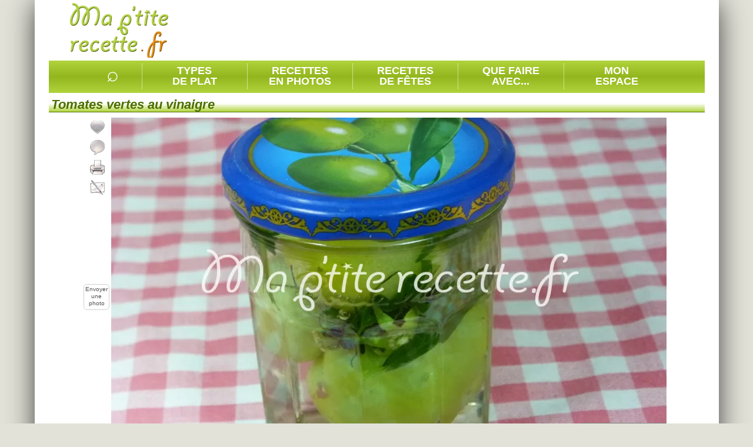

--- FILE ---
content_type: text/html; charset=utf-8
request_url: https://www.ma-petite-recette.fr/recette/entree/conserves/recette-tomates-vertes-au-vinaigre.htm
body_size: 11035
content:
<!DOCTYPE html PUBLIC "-//W3C//DTD XHTML 1.0 Transitional//EN" "http://www.w3.org/TR/xhtml1/DTD/xhtml1-transitional.dtd"><html lang="fr" xmlns:og="http://opengraphprotocol.org/schema/"><head><meta http-equiv="Content-Type" content="text/html; charset=utf-8"/><meta http-equiv="content-language" content="fr"/><meta charset="utf-8"/><meta http-equiv="X-UA-Compatible" content="IE=Edge"/><style type="text/css">.invisible, .img_chargement_differe {visibility:hidden; display:none;} .masquee {visibility:hidden;}</style><meta property="og:site_name" content="Ma P'tite Recette"/><meta property="og:title" content="Tomates vertes au vinaigre"/><meta property="og:url" content="https://www.ma-petite-recette.fr/recette/entree/conserves/recette-tomates-vertes-au-vinaigre.htm"/><meta property="og:description" content="Recette Tomates vertes au vinaigre en photo (entrée/conserves) avec tomate verte, vinaigre de vin, estragon, sel, poivre."/><meta property="og:image" content="https://www.ma-petite-recette.fr/photos_recettes/base/moyenne/t/tomates_vertes_au_vinaigre.webp"/><meta property="og:type" content="food"/><meta name="google-site-verification" content="iEMGsq0bnmP300Bd9Rn0jME0Cb-oBtidkzyyzmzgi20"/><meta name="description" content="Recette Tomates vertes au vinaigre en photo (entrée/conserves) avec tomate verte, vinaigre de vin, estragon, sel, poivre."/><meta name="language" content="fr"/><meta name="keywords" content="recettes de cuisine, une recette, recette facile, recette rapide, livre de cuisine, livre de recette, recettes, cuisine, facile, familiales, recette familiales, recette familiale, familiale, photo, recette"/><meta name="viewport" content="width=device-width,initial-scale=1,user-scalable=no"/><meta name="revisit-after" content="2 days"/><meta name="Last-Modified" content="Wed, 31 Dec 2025 19:10:06 +0100"/><meta name="robots" content="index, follow"/><link rel="shortcut icon" type="image/x-icon" href="/img/favicon/favicon.ico"/><link href="/cache/css/niveau_commun_1735375253.css" rel="stylesheet" type="text/css" media="screen" charset="UTF-8"/><link href="/cache/css/niveau_recette_1735375253.css" rel="stylesheet" type="text/css" media="screen" charset="UTF-8"/><link rel="alternate" type="application/rss+xml" title="RSS 2.0" href="https://www.ma-petite-recette.fr/rss/ma-petite-recette.xml"/><link rel="sitemap" type="application/xml" title="Sitemap" href="/sitemap.xml"/><title>Tomates vertes au vinaigre</title></head><body><div id="document"><div id="conteneur"><div id="page"><div id="entete"><div id="divLogo"><div><a href="/" title="Ma P'tite Recette"></a></div></div><div id="divCadreEntete"><div id="divPubEntete"><script async src="//pagead2.googlesyndication.com/pagead/js/adsbygoogle.js"></script><ins class="adsbygoogle pub_entete" style="display:inline-block" data-ad-client="ca-pub-4343752727479416" data-ad-slot="3925533667"></ins><script>(adsbygoogle = window.adsbygoogle || []).push({});</script></div></div></div><div id="divSouscadreEntete" class="finFloat"></div><div id="conteneur_menu" class="conteneur_menu_taille"><div class="menu_conteneur"><div class="barre_bloc_recherche"><ul id="liste_zone_recherche"><li class="menu menu_li2 barre_separation"><div class="menuTitre"><span class="loupe" id="btnRechMot">&#8981;</span></div></li><li class="barre_separation menu menu_li1 menu_deroulant"><div class="menuTitre"><span class="menuTexte">Types<br/>de plat</span></div></li><li class="barre_separation menu menu_li1 menu_deroulant"><div class="menuTitre"><span class="menuTexte">Recettes<br/>en photos</span></div></li><li class="barre_separation menu menu_li1 menu_deroulant"><div class="menuTitre"><span class="menuTexte">Recettes<br/>de fêtes</span></div></li><li class="barre_separation menu menu_li1"><div class="menuTitre"><a class="menuTexte" href="/recettes_par_ingredients" title="Dans le réfrigérateur"> Que faire<br/>avec... </a></div></li><li class="menu menu_li1 menu_deroulant"><div class="menuTitre"><span class="menuTexte">Mon<br/>espace</span></div></li></ul></div><div class="finFloat"></div><div class="bloc_menu_conteneur" id="menu_recettes_par_type_plat"><div class="bloc_menu bloc_menu_vert"><div class="bloc_menu_image"><span class="img_chargement_differe" title="transparent|5|600|100|combi_bandeau_rechTypePlats||1|document|0"></span></div><div class="bloc_menu_titre"></div><ul><li class="bloc_menu_typeplat bloc_menu_typeplat_sep"><a class="lien_typeplat" href="/recette/amuse-gueule" title="Recettes amuse-gueule" rel="nofollow">Amuse-gueule</a><ul class="bloc_menu_nomsplats"><li><a href="/recette/amuse-gueule/legumes" class="lien4" title="Recettes légumes" rel="nofollow">L&eacute;gumes</a></li><li><a href="/recette/amuse-gueule/canapes" class="lien4" title="Recettes canapés" rel="nofollow">Canap&eacute;s</a></li><li><a href="/recette/amuse-gueule/poissons-et-fruits-de-mer" class="lien4" title="Recettes poissons et fruits de mer" rel="nofollow">Poissons et fruits de mer</a></li><li><a href="/recette/amuse-gueule/laitages" class="lien4" title="Recettes laitages" rel="nofollow">Laitages</a></li><li><a href="/recette/amuse-gueule/viandes" class="lien4" title="Recettes viandes" rel="nofollow">Viandes</a></li></ul></li><li class="bloc_menu_typeplat bloc_menu_typeplat_sep"><a class="lien_typeplat" href="/recette/soupe" title="Recettes soupe" rel="nofollow">Soupe</a><ul class="bloc_menu_nomsplats"><li><a href="/recette/soupe/legumes" class="lien4" title="Recettes légumes" rel="nofollow">L&eacute;gumes</a></li><li><a href="/recette/soupe/poissons-et-fruits-de-mer" class="lien4" title="Recettes poissons et fruits de mer" rel="nofollow">Poissons et fruits de mer</a></li><li><a href="/recette/soupe/viandes" class="lien4" title="Recettes viandes" rel="nofollow">Viandes</a></li><li><a href="/recette/soupe/fruits-et-agrumes" class="lien4" title="Recettes fruits et agrumes" rel="nofollow">Fruits et agrumes</a></li><li><a href="/recette/soupe/cereales" class="lien4" title="Recettes céréales" rel="nofollow">C&eacute;r&eacute;ales</a></li></ul></li><li class="bloc_menu_typeplat bloc_menu_typeplat_sep"><a class="lien_typeplat" href="/recette/entree" title="Recettes entrée" rel="nofollow">Entrée</a><ul class="bloc_menu_nomsplats"><li><a href="/recette/entree/legumes" class="lien4" title="Recettes légumes" rel="nofollow">L&eacute;gumes</a></li><li><a href="/recette/entree/poissons-et-fruits-de-mer" class="lien4" title="Recettes poissons et fruits de mer" rel="nofollow">Poissons et fruits de mer</a></li><li><a href="/recette/entree/viandes" class="lien4" title="Recettes viandes" rel="nofollow">Viandes</a></li><li><a href="/recette/entree/cereales" class="lien4" title="Recettes céréales" rel="nofollow">C&eacute;r&eacute;ales</a></li><li><a href="/recette/entree/autres-ingredients" class="lien4" title="Recettes autres ingrédients" rel="nofollow">Autres ingr&eacute;dients</a></li></ul></li><li class="bloc_menu_typeplat"><a class="lien_typeplat" href="/recette/boisson" title="Recettes boisson" rel="nofollow">Boisson</a><ul class="bloc_menu_nomsplats"><li><a href="/recette/boisson/fruits-et-agrumes" class="lien4" title="Recettes fruits et agrumes" rel="nofollow">Fruits et agrumes</a></li><li><a href="/recette/boisson/boissons" class="lien4" title="Recettes boissons" rel="nofollow">Boissons</a></li><li><a href="/recette/boisson/sucres" class="lien4" title="Recettes sucres" rel="nofollow">Sucres</a></li><li><a href="/recette/boisson/epices" class="lien4" title="Recettes épices" rel="nofollow">&Eacute;pices</a></li><li><a href="/recette/boisson/punchs" class="lien4" title="Recettes punchs" rel="nofollow">Punchs</a></li></ul></li><li class="bloc_menu_typeplat bloc_menu_typeplat_sep"><a class="lien_typeplat" href="/recette/plat-principal" title="Recettes plat principal" rel="nofollow">Plat principal</a><ul class="bloc_menu_nomsplats"><li><a href="/recette/plat-principal/viandes" class="lien4" title="Recettes viandes" rel="nofollow">Viandes</a></li><li><a href="/recette/plat-principal/poissons-et-fruits-de-mer" class="lien4" title="Recettes poissons et fruits de mer" rel="nofollow">Poissons et fruits de mer</a></li><li><a href="/recette/plat-principal/legumes" class="lien4" title="Recettes légumes" rel="nofollow">L&eacute;gumes</a></li><li><a href="/recette/plat-principal/autres-ingredients" class="lien4" title="Recettes autres ingrédients" rel="nofollow">Autres ingr&eacute;dients</a></li><li><a href="/recette/plat-principal/cereales" class="lien4" title="Recettes céréales" rel="nofollow">C&eacute;r&eacute;ales</a></li></ul></li><li class="bloc_menu_typeplat bloc_menu_typeplat_sep"><a class="lien_typeplat" href="/recette/accompagnement" title="Recettes accompagnement" rel="nofollow">Accompagnement</a><ul class="bloc_menu_nomsplats"><li><a href="/recette/accompagnement/legumes" class="lien4" title="Recettes légumes" rel="nofollow">L&eacute;gumes</a></li><li><a href="/recette/accompagnement/cereales" class="lien4" title="Recettes céréales" rel="nofollow">C&eacute;r&eacute;ales</a></li><li><a href="/recette/accompagnement/fruits-et-agrumes" class="lien4" title="Recettes fruits et agrumes" rel="nofollow">Fruits et agrumes</a></li><li><a href="/recette/accompagnement/epices" class="lien4" title="Recettes épices" rel="nofollow">&Eacute;pices</a></li><li><a href="/recette/accompagnement/sandwiches" class="lien4" title="Recettes sandwiches" rel="nofollow">Sandwiches</a></li></ul></li><li class="bloc_menu_typeplat bloc_menu_typeplat_sep"><a class="lien_typeplat" href="/recette/dessert" title="Recettes dessert" rel="nofollow">Dessert</a><ul class="bloc_menu_nomsplats"><li><a href="/recette/dessert/fruits-et-agrumes" class="lien4" title="Recettes fruits et agrumes" rel="nofollow">Fruits et agrumes</a></li><li><a href="/recette/dessert/sucres" class="lien4" title="Recettes sucres" rel="nofollow">Sucres</a></li><li><a href="/recette/dessert/gateaux" class="lien4" title="Recettes gâteaux" rel="nofollow">G&acirc;teaux</a></li><li><a href="/recette/dessert/gateaux-petits" class="lien4" title="Recettes gâteaux (petits)" rel="nofollow">G&acirc;teaux (petits)</a></li><li><a href="/recette/dessert/cereales" class="lien4" title="Recettes céréales" rel="nofollow">C&eacute;r&eacute;ales</a></li></ul></li><li class="bloc_menu_typeplat"><a class="lien_typeplat" href="/recette/sauce" title="Recettes sauce" rel="nofollow">Sauce</a><ul class="bloc_menu_nomsplats"><li><a href="/recette/sauce/viandes" class="lien4" title="Recettes viandes" rel="nofollow">Viandes</a></li><li><a href="/recette/sauce/poissons-et-fruits-de-mer" class="lien4" title="Recettes poissons et fruits de mer" rel="nofollow">Poissons et fruits de mer</a></li><li><a href="/recette/sauce/legumes" class="lien4" title="Recettes légumes" rel="nofollow">L&eacute;gumes</a></li><li><a href="/recette/sauce/cereales" class="lien4" title="Recettes céréales" rel="nofollow">C&eacute;r&eacute;ales</a></li><li><a href="/recette/sauce/sauces-froides" class="lien4" title="Recettes sauces froides" rel="nofollow">Sauces froides</a></li></ul></li><li class="bloc_menu_typeplat bloc_menu_typeplat_sep"><a class="lien_typeplat" href="/recette/confiserie" title="Recettes confiserie" rel="nofollow">Confiserie</a><ul class="bloc_menu_nomsplats"><li><a href="/recette/confiserie/sucres" class="lien4" title="Recettes sucres" rel="nofollow">Sucres</a></li><li><a href="/recette/confiserie/fruits-et-agrumes" class="lien4" title="Recettes fruits et agrumes" rel="nofollow">Fruits et agrumes</a></li><li><a href="/recette/confiserie/epices" class="lien4" title="Recettes épices" rel="nofollow">&Eacute;pices</a></li><li><a href="/recette/confiserie/cereales" class="lien4" title="Recettes céréales" rel="nofollow">C&eacute;r&eacute;ales</a></li><li><a href="/recette/confiserie/laitages" class="lien4" title="Recettes laitages" rel="nofollow">Laitages</a></li></ul></li><li class="bloc_menu_typeplat bloc_menu_typeplat_sep"><a class="lien_typeplat" href="/recette/confiture" title="Recettes confiture" rel="nofollow">Confiture</a><ul class="bloc_menu_nomsplats"><li><a href="/recette/confiture/fruits-et-agrumes" class="lien4" title="Recettes fruits et agrumes" rel="nofollow">Fruits et agrumes</a></li><li><a href="/recette/confiture/legumes" class="lien4" title="Recettes légumes" rel="nofollow">L&eacute;gumes</a></li><li><a href="/recette/confiture/sucres" class="lien4" title="Recettes sucres" rel="nofollow">Sucres</a></li><li><a href="/recette/confiture/boissons" class="lien4" title="Recettes boissons" rel="nofollow">Boissons</a></li></ul></li><li class="bloc_menu_typeplat bloc_menu_typeplat_sep"><a class="lien_typeplat" href="/recette/viennoiserie" title="Recettes viennoiserie" rel="nofollow">Viennoiserie</a><ul class="bloc_menu_nomsplats"><li><a href="/recette/viennoiserie/cereales" class="lien4" title="Recettes céréales" rel="nofollow">C&eacute;r&eacute;ales</a></li><li><a href="/recette/viennoiserie/legumes" class="lien4" title="Recettes légumes" rel="nofollow">L&eacute;gumes</a></li><li><a href="/recette/viennoiserie/gateaux-petits" class="lien4" title="Recettes gâteaux (petits)" rel="nofollow">G&acirc;teaux (petits)</a></li></ul></li></ul><div style="height:5px" class="finFloat"></div></div></div><div class="bloc_menu_conteneur" id="menu_recettes_en_photos"><div class="bloc_menu bloc_menu_vert"><div class="bloc_menu_image"><span class="img_chargement_differe" title="transparent|5|600|100|combi_bandeau_rechPhotos||1|document|0"></span></div><div class="bloc_menu_titre"></div><ul><li class="bloc_menu_typeplat"><div class="cadrePhoto_mini"><span class="img_chargement_differe" title="transparent|5|80|60|combi_recettesPhotos1||1|document|0"></span></div><a href="/recettes-en-photos/amuse-gueule" title="Recettes amuse-gueule" class="lien_typeplat" rel="nofollow">Amuse-gueules</a></li><li class="bloc_menu_typeplat"><div class="cadrePhoto_mini"><span class="img_chargement_differe" title="transparent|5|80|60|combi_recettesPhotos2||1|document|0"></span></div><a href="/recettes-en-photos/soupe" title="Recettes soupe" class="lien_typeplat" rel="nofollow">Soupes</a></li><li class="bloc_menu_typeplat"><div class="cadrePhoto_mini"><span class="img_chargement_differe" title="transparent|5|80|60|combi_recettesPhotos3||1|document|0"></span></div><a href="/recettes-en-photos/entree" title="Recettes entrée" class="lien_typeplat" rel="nofollow">Entrées</a></li><li class="bloc_menu_typeplat"><div class="cadrePhoto_mini"><span class="img_chargement_differe" title="transparent|5|80|60|combi_recettesPhotos4||1|document|0"></span></div><a href="/recettes-en-photos/boisson" title="Recettes boisson" class="lien_typeplat" rel="nofollow">Boissons</a></li><li class="bloc_menu_typeplat"><div class="cadrePhoto_mini"><span class="img_chargement_differe" title="transparent|5|80|60|combi_recettesPhotos5||1|document|0"></span></div><a href="/recettes-en-photos/plat-principal" title="Recettes plat principal" class="lien_typeplat" rel="nofollow">Plats principaux</a></li><li class="bloc_menu_typeplat"><div class="cadrePhoto_mini"><span class="img_chargement_differe" title="transparent|5|80|60|combi_recettesPhotos6||1|document|0"></span></div><a href="/recettes-en-photos/accompagnement" title="Recettes accompagnement" class="lien_typeplat" rel="nofollow">Accompagnements</a></li><li class="bloc_menu_typeplat"><div class="cadrePhoto_mini"><span class="img_chargement_differe" title="transparent|5|80|60|combi_recettesPhotos7||1|document|0"></span></div><a href="/recettes-en-photos/dessert" title="Recettes dessert" class="lien_typeplat" rel="nofollow">Desserts</a></li><li class="bloc_menu_typeplat"><div class="cadrePhoto_mini"><span class="img_chargement_differe" title="transparent|5|80|60|combi_recettesPhotos8||1|document|0"></span></div><a href="/recettes-en-photos/sauce" title="Recettes sauce" class="lien_typeplat" rel="nofollow">Sauces</a></li><li class="bloc_menu_typeplat"><div class="cadrePhoto_mini"><span class="img_chargement_differe" title="transparent|5|80|60|combi_recettesPhotos9||1|document|0"></span></div><a href="/recettes-en-photos/confiserie" title="Recettes confiserie" class="lien_typeplat" rel="nofollow">Confiseries</a></li><li class="bloc_menu_typeplat"><div class="cadrePhoto_mini"><span class="img_chargement_differe" title="transparent|5|80|60|combi_recettesPhotos10||1|document|0"></span></div><a href="/recettes-en-photos/confiture" title="Recettes confiture" class="lien_typeplat" rel="nofollow">Confitures</a></li><li class="bloc_menu_typeplat"><div class="cadrePhoto_mini"><span class="img_chargement_differe" title="transparent|5|80|60|combi_recettesPhotos11||1|document|0"></span></div><a href="/recettes-en-photos/viennoiserie" title="Recettes viennoiserie" class="lien_typeplat" rel="nofollow">Viennoiseries</a></li></ul><div style="height:5px" class="finFloat"></div></div></div><div class="bloc_menu_conteneur" id="menu_recettes_festives"><div class="bloc_menu bloc_menu_vert"><div class="bloc_menu_image"><span class="img_chargement_differe" title="transparent|5|600|100|combi_bandeau_rechFetes||1|document"></span></div><div class="bloc_menu_titre"></div><ul><li class="bloc_menu_typeplat"><div class="cadrePhoto_mini"><span class="img_chargement_differe" title="transparent|5|80|60|combi_recettesFetes1||1|document|0"></span></div><a class="lien_typeplat" href="/evenement_anniversaires.htm" title="Recettes anniversaires">Anniversaires</a></li><li class="bloc_menu_typeplat"><div class="cadrePhoto_mini"><span class="img_chargement_differe" title="transparent|5|80|60|combi_recettesFetes2||1|document|0"></span></div><a class="lien_typeplat" href="/evenement_nouvel-an-chinois.htm" title="Recettes nouvel an chinois">Nouvel an chinois</a></li><li class="bloc_menu_typeplat"><div class="cadrePhoto_mini"><span class="img_chargement_differe" title="transparent|5|80|60|combi_recettesFetes3||1|document|0"></span></div><a class="lien_typeplat" href="/evenement_nouvel-an.htm" title="Recettes nouvel an">Nouvel an</a></li><li class="bloc_menu_typeplat"><div class="cadrePhoto_mini"><span class="img_chargement_differe" title="transparent|5|80|60|combi_recettesFetes4||1|document|0"></span></div><a class="lien_typeplat" href="/evenement_epiphanie.htm" title="Recettes épiphanie">Épiphanie</a></li><li class="bloc_menu_typeplat"><div class="cadrePhoto_mini"><span class="img_chargement_differe" title="transparent|5|80|60|combi_recettesFetes5||1|document|0"></span></div><a class="lien_typeplat" href="/evenement_chandeleur.htm" title="Recettes chandeleur">Chandeleur</a></li><li class="bloc_menu_typeplat"><div class="cadrePhoto_mini"><span class="img_chargement_differe" title="transparent|5|80|60|combi_recettesFetes6||1|document|0"></span></div><a class="lien_typeplat" href="/evenement_saint-valentin.htm" title="Recettes saint-valentin">Saint-Valentin</a></li><li class="bloc_menu_typeplat"><div class="cadrePhoto_mini"><span class="img_chargement_differe" title="transparent|5|80|60|combi_recettesFetes7||1|document|0"></span></div><a class="lien_typeplat" href="/evenement_paques.htm" title="Recettes pâques">Pâques</a></li><li class="bloc_menu_typeplat"><div class="cadrePhoto_mini"><span class="img_chargement_differe" title="transparent|5|80|60|combi_recettesFetes8||1|document|0"></span></div><a class="lien_typeplat" href="/evenement_fete-des-meres.htm" title="Recettes fête des mères">Fête des Mères</a></li><li class="bloc_menu_typeplat"><div class="cadrePhoto_mini"><span class="img_chargement_differe" title="transparent|5|80|60|combi_recettesFetes9||1|document|0"></span></div><a class="lien_typeplat" href="/evenement_fete-des-peres.htm" title="Recettes fête des pères">Fête des Pères</a></li><li class="bloc_menu_typeplat"><div class="cadrePhoto_mini"><span class="img_chargement_differe" title="transparent|5|80|60|combi_recettesFetes10||1|document|0"></span></div><a class="lien_typeplat" href="/evenement_recettes-pour-l--ete.htm" title="Recettes recettes pour l'été">Recettes pour l'été</a></li><li class="bloc_menu_typeplat"><div class="cadrePhoto_mini"><span class="img_chargement_differe" title="transparent|5|80|60|combi_recettesFetes11||1|document|0"></span></div><a class="lien_typeplat" href="/evenement_halloween.htm" title="Recettes halloween">Halloween</a></li><li class="bloc_menu_typeplat"><div class="cadrePhoto_mini"><span class="img_chargement_differe" title="transparent|5|80|60|combi_recettesFetes12||1|document|0"></span></div><a class="lien_typeplat" href="/evenement_noel.htm" title="Recettes noël">Noël</a></li></ul><div style="height:5px" class="finFloat"></div></div></div><div class="bloc_menu_conteneur" id="menu_perso"><div class="bloc_menu bloc_menu_perso"><div class="bloc_menu_image"><span class="img_chargement_differe" title="transparent|5|600|100|combi_bandeau_espacePerso||1|document"></span></div><div class="bloc_menu_titre" id="idUtilisateur"></div><p><span id="div_espacePersoTxt1">Vous n'êtes pas connecté(e) mais vous pouvez le faire en cliquant sur </span> <a href="/espace_personnel.htm" title="Espace personnel" class="lien5"><input type="button" id="boutonEspacePerso" value="espace personnel"/></a> <span id="div_espacePersoTxt1b"></span> <a href="/espace_personnel_sedeconnecter.htm" title="Se déconnecter invisible" class="lien5"><input type="button" id="boutonEspaceDeconnecter" value="déconnecter" class="invisible"/></a><br/><span id="div_espacePersoTxt2">Il n'y a pas encore d'historique sur vos dernières recettes consultées.</span></p><div id="div_dernieresRecettes" class="recettesVues1"></div><br class="finFloat"/></div></div></div><div id="autoConnexion"></div><div class="page_interieure"><script type="text/javascript">var sRecetteCode='96AFBEAA', recetteNote='5', coupsdecoeur_sans='Enlever la recette de mes favorites', coupsdecoeur_avec='Ajouter la recette à mes favorites', recetteNbConvives='0'</script><div itemscope itemtype="http://schema.org/Recipe"><meta itemprop="recipeCategory" content="Entrée"/><meta itemprop="recipeCuisine" content="France"/><meta itemprop="description" content="Recette Tomates vertes au vinaigre en photo (entrée/conserves) avec tomate verte, vinaigre de vin, estragon, sel, poivre."/><span itemprop="author" itemscope itemtype="https://schema.org/Person" class="invisible"> <span itemprop="name">Ma p'tite recette</span></span><div id="divRecetteTexteEtPhoto" class="zone_1"><h1 class="titreZone" itemprop="name">Tomates vertes au vinaigre</h1><div class="zoneTexte"><div id="recette_conteneurphoto"><div id="recette_fonctions_cadre"></div><div id="recette_fonctions"><div id="recette_fonctions_2"><div class="recette_conteneurfonction" id="btnAjoutPreferees"><div class="fonction_imgCadre"><div class="combi_recettefonction_favorites fonction_imgVisible"></div><div class="combi_recettefonction_favorites2 fonction_imgCachee invisible"></div></div><div class="fonction_texte"><div>Ajouter la recette à mes favorites</div></div></div><div class="recette_conteneurfonction" id="btn_Commenter"><div class="fonction_imgCadre"><div class="combi_recettefonction_commenter fonction_imgVisible"></div><div class="combi_recettefonction_commenter2 fonction_imgCachee invisible"></div></div><div class="fonction_texte"><div>Commenter, noter la recette</div></div></div><div class="recette_conteneurfonction" id="btn_Imprimer"><div class="fonction_imgCadre"><div class="combi_recettefonction_imprimer fonction_imgVisible"></div><div class="combi_recettefonction_imprimer2 fonction_imgCachee invisible"></div></div><div class="fonction_texte"><div>Imprimer la recette</div></div></div><div class="recette_conteneurfonction" id="btn_Partager"><div class="fonction_imgCadre"><div class="combi_recettefonction_partager fonction_imgVisible"></div><div class="combi_recettefonction_partager2 fonction_imgCachee invisible"></div></div><div class="fonction_texte"><div>Partager cette recette</div></div></div><div class="finFloat"></div></div></div><div class="recette_cadre_supp recette_cadre_envoiphoto"><div id="lienEnvoiPhoto">Envoyer une photo</div></div><div id="recette_photo"><div id="photos_cadre"><ul id="photos_multiples"><li><img class="grande" src="/photos_recettes/base/grande/t/tomates_vertes_au_vinaigre.webp" alt="tomates vertes au vinaigre" title="tomates vertes au vinaigre" width="946" height="550" itemprop="image"/></li></ul></div><ul class="fil_ariane" itemscope="itemscope" itemtype="https://schema.org/BreadcrumbList"><li class="normal" itemprop="itemListElement" itemscope itemtype="https://schema.org/ListItem"><a href="/recette/entree" title="Entrée" rel="nofollow" itemprop="item"><span itemprop="name">Entrée</span></a><meta itemprop="position" content="1"/></li><li class="fil_ariane_dernier"><img src="[data-uri]" class="combi_ico_fleche_droite_2" alt="" width="14" height="15" style="margin:0 2px 0 0;vertical-align:text-top"/></li><li class="normal" itemprop="itemListElement" itemscope itemtype="https://schema.org/ListItem"><a href="/recette/entree/conserves" rel="nofollow" title="Entrée/Conserves" itemprop="item"><span itemprop="name"><strong>Conserves</strong></span></a><meta itemprop="position" content="2"/></li><li class="normal">/ <a href="/recette/entree/legumes" rel="nofollow" title="Entrée/Légumes/Tomate"><strong>Tomate</strong></a></li><li style="display:none !important;" itemprop="itemListElement" itemscope itemtype="https://schema.org/ListItem"><a href="/recette/entree/conserves/recette-tomates-vertes-au-vinaigre.htm" title="Entrée" itemprop="item"><span itemprop="name"><strong>Tomates vertes au vinaigre</strong></span></a><meta itemprop="position" content="3"/></li></ul><div itemtype="http://schema.org/AggregateRating" itemscope="" itemprop="aggregateRating"><meta itemprop="ratingcount" content="1"/><meta itemprop="ratingValue" content="5"/><meta itemprop="bestRating" content="5"/><meta itemprop="worstRating" content="0"/></div><div id="Recette_noter" title="Moyenne de 5/5"><div>Noter :</div><img src="[data-uri]" height="16" width="16" class="combi_etoile_pleine_actif" alt="note"/><img src="[data-uri]" height="16" width="16" class="combi_etoile_pleine_actif" alt="note"/><img src="[data-uri]" height="16" width="16" class="combi_etoile_pleine_actif" alt="note"/><img src="[data-uri]" height="16" width="16" class="combi_etoile_pleine_actif" alt="note"/><img src="[data-uri]" height="16" width="16" class="combi_etoile_pleine_actif" alt="note"/></div><div class="finFloat"></div></div></div></div><div class="conteneur_cote_gauche largeur_2_3"><div id="div_ingredients" class="zone_2"><h2 class="titreZone">Ingrédients</h2><div class="zoneTexte"><div class="finFloat"></div><div id="liste_ingredients"><ul class="liste_ingredients_recette"><li itemprop="recipeIngredient">1 kg de <b>tomate verte</b></li><li itemprop="recipeIngredient">1 litre de <b>vinaigre de vin</b><img class="infobulle infoIngredient combi_information" src="[data-uri]" alt="Equivalences : 996&nbsp;g" width="16" height="16"/></li><li itemprop="recipeIngredient">1 branche d'<b>estragon</b><img class="infobulle infoIngredient combi_information" src="[data-uri]" alt="Equivalences : 10&nbsp;g" width="16" height="16"/></li></ul><ul class="liste_ingredients_recette_petit"><li itemprop="recipeIngredient">1 pinc&eacute;e de <b>sel</b></li><li itemprop="recipeIngredient"><b>poivre</b></li></ul></div><div class="finFloat"></div></div></div><div class="div_onglets"><script type="text/javascript">var listeOnglets=Array(); listeOnglets.push('Recette'); listeOnglets.push('Diététique'); listeOnglets.push('Commentaires');</script><div class="onglets_bloc"><div class="onglets_entete" id="entete_onglets"></div><div class="onglet_conteneur"><div id="onglet_recette" class="onglet_cadre onglet_cadre_actif"><div id="jaugeCadreGeneral"><span id="jaugeValeurMini"></span> <img id="jaugeMini" src="[data-uri]" width="18" height="19" class="combi_jauge_icomoins" alt="moins"/><div id="jaugeCadre" class="combi_jauge_Fond"></div><img id="jaugeMaxi" src="[data-uri]" width="18" height="19" class="combi_jauge_icoplus" alt="plus"/></div><div id="recette_texte"><div id="recette_conteneur_duree"><img src="[data-uri]" width="32" height="32" alt="Durée" class="combi_ico_duree_grande"/><div id="tempstotal">Temps total : au moins 21 jours 5 minutes</div><div id="tempsrepartition"><meta itemprop="prepTime" content="PT0M"/><meta itemprop="cookTime" content="PT5M"/><meta itemprop="totalTime" content="PT30245M"/>( 5 min. de cuisson / 21 j de repos )</div></div><p class="recette_ligne" itemprop="recipeInstructions"><span class="recette_puce">1.&nbsp;</span>Lavez et essuyez les <strong>tomates</strong>, piquez-les <i class="lexique">(introduire dans l'aliment)</i> avec une aiguille pr&egrave;s du p&eacute;doncule.</p><p class="recette_ligne" itemprop="recipeInstructions"><span class="recette_puce">2.&nbsp;</span>Mettez-les dans un ou plusieurs bocaux lav&eacute;s et &eacute;bouillant&eacute;s <i class="lexique">(tremp&eacute;s ou arroser d'eau bouillante)</i>, avec le <strong>poivre</strong> et l'<strong>estragon</strong>.</p><p class="recette_ligne" itemprop="recipeInstructions"><span class="recette_puce">3.&nbsp;</span>Faites bouillir le <strong>vinaigre</strong> avec le <strong>sel</strong> et versez-le dans les bocaux, bouchez-les.</p><p class="recette_ligne" itemprop="recipeInstructions"><span class="recette_puce">4.&nbsp;</span>Deux jours apr&egrave;s versez le vinaigre dans une casserole et faites-le bouillir &agrave; nouveau.</p><p class="recette_ligne" itemprop="recipeInstructions"><span class="recette_puce">5.&nbsp;</span>Reversez-le sur les tomates et bouchez les bocaux.</p><p class="recette_ligne" itemprop="recipeInstructions"><span class="recette_puce">6.&nbsp;</span>Laissez mac&eacute;rer <i class="lexique">(c'est mettre en contact prolong&eacute; dans un liquide)</i> 3 semaines avant de go&ucirc;ter ces tomates que vous servirez comme condiment avec des viandes froides.</p><div class="finFloat"></div><div id="divPubRecettePortable"><script async src="//pagead2.googlesyndication.com/pagead/js/adsbygoogle.js"></script><ins class="adsbygoogle" style="display:inline-block;width:336px;height:280px" data-ad-client="ca-pub-4343752727479416" data-ad-slot="7450576549" data-ad-format="auto"></ins><script>(adsbygoogle = window.adsbygoogle || []).push({});</script></div><div class="recette_motscles"><span class="souligne">Mots cl&eacute;s / tags :</span> <span itemprop="keywords">tomate verte vinaigre, recette facile tomates vertes au vinaigre, recette de cuisine conserves, recette tomate, entr&eacute;e tomate, recette de cuisine l&eacute;gumes, tomates vertes au vinaigre maison</span></div></div><div class="finFloat"></div><div id="divLexique"><label><input type="checkbox" id="lexique" value="actif" checked="checked"/>Afficher le lexique dans la recette</label></div><div class="finFloat"></div></div><div id="onglet_dietetique" class="onglet_cadre onglet_cadre_inactif"><h2 class="temp">Diététique</h2><div id="infos_dietetiques"><div class="icone"><img src="[data-uri]" width="48" height="48" alt="" class="combi_dietetique"/></div><div class="infos_dietetiques_contenu"><h3>Calories</h3>400 calories pour le plat, calories par portion non calculées.<br/><div class="finFloat"></div><h3>Tolérance aux aliments</h3>C'est une recette <b>sans laitage</b>, <b>végétalienne</b>, <b>sans porc</b>, <b>sans oeuf</b>, <b>végétarienne</b>, <b>sans gluten</b> et <b>à faible indice glycémique</b>.<h3>Quota ProPoint Weight Watchers (WW)</h3>Non calculé.<h3>Indice glycémique, charge glycémique</h3>La <b>glycémie</b> est la mesure du glucose dans le sang.<br/><b>L'indice glycémique</b> (ou index glycémique) est estimé à 0 (il compare le pouvoir glycémiant des aliments entre eux).<br/>La <b>charge glycémique</b> est estimée à 0 (elle représente la quantité de glucides ingérée par portion).<br/><h3>Nutriments</h3>Attention, en raison de son imprécision dans la recette, l'ingrédient sel n'est pas compris dans les calculs.<br/><br/><table width="100%" style="padding-left:15px"><tr><td ></td><td align="center"><i>Par portion</i></td><td align="center"><i>Pour le plat</i></td><td align="center"><i>Comparaison avec<br/>le total calorique</i></td></tr><tr><td colspan="4" class="sep1"></td></tr><tr><td>Glucides</td><td align="center">-</td><td align="center">49 g</td><td align="center">0 %</td></tr><tr><td>Lipides</td><td align="center">-</td><td align="center">2 g</td><td align="center">0 %</td></tr><tr><td>Protides</td><td align="center">-</td><td align="center">11 g</td><td align="center">0 %</td></tr><tr><td colspan="4" style="height:10px"></td></tr><tr><td colspan="3" class="sep2"></td></tr><tr><td>Fibres</td><td align="center">-</td><td align="center">10 g</td><td align="center">0.5 g/100 g</td></tr><tr><td>Cholestérol</td><td align="center">-</td><td align="center">0 mg</td><td align="center">0 mg/100 g</td></tr><tr><td>Sodium</td><td align="center">-</td><td align="center">341 mg</td><td align="center">17.8 mg/100 g</td></tr><tr><td>Acides gras trans</td><td align="center">-</td><td align="center">0 g</td><td align="center">0 g/100 g</td></tr><tr><td>Graisses saturées</td><td align="center">-</td><td align="center">0 g</td><td align="center">0 g/100 g</td></tr></table></div><br/><a class="lien3" href="#" id="lienInfosNutritionnelles">Informations nutritionnelles</a><div id="nutrition"><div class="spirale_haut"></div><div class="decalage"><h3>Informations nutritionnelles</h3><div id="divInfoNutri"><h4>Fibres.</h4>Il est recommandé de manger 25 à 30 g de fibres par jour. Une recette avec 6 à 8 g par repas est donc à privilégier.<br/><br/><h4>Sodium.</h4>Bien qu'indispensable, le sel est à consommer en quantité modérée. On recommande 6 g par jour.<br/><br/><h4>Cholestérol.</h4>Lipide indispensable pour le bon fonctionnement de l'organisme, le cholestérol ne doit pas être trop élevé (limiter notamment les graisses animales).<br/><br/><h4>Apport quotidien recommandé.</h4>Glucides : 45 - 65 %, lipides : 20 - 35 % , protéines : 10 - 35 %<br/><br/><h4>Nutriments pour 1 gramme.</h4>Glucides (sucres) : 4 Kcal, lipides (gras) : 9 Kcal, protéines : 4 Kcal, alcool : 7 Kcal<br/><br/><h4>Index et charge glycémique</h4>La glycémie induit la sécrétion d'une hormone, l'insuline, qui est susceptible de déclencher une prise de poids (si la glycémie est importante). La méthode Montignac, de Michel de Montignac, préconise d'utiliser l'IG ("Je mange donc je maigris") pour élaborer des recettes à faible indice glycémique (recettes à faible IG).<br/><br/>Pour avoir une mesure précise et non générale de la glycémie, on calcule la charge glycémique (CG) de la portion ingérée.<br/>La charge glycémique est faible en-dessous de 10, moyenne entre 11 et 19 et à éviter au-dessus de 20.<br/>Pour faire baisser la CG, il faut ajouter aux glucides, des lipides ou des protéines.<br/>Pour les aliments avec un IG=0, les calculs effectués ici enlèvent 75 % du poids des corps gras et 50 % du poids des autres aliments.</div><br/><a class="lien3" href="#" id="lienInfosNutritionnelles_fermer">Fermer</a></div><div class="spirale_bas"></div></div><br/><br/><div class="recette_conseil"><img src="[data-uri]" alt="Informations nutritionnelles" width="45" height="43" class="combi_recette_remarque"/><h2>Remarques sur les informations diététiques</h2><div class="recette_conseil_txt">Ma P'tite Recette vous présente ces données à titre informatif seulement&nbsp;: elles proviennent de calculs, nullement d'une analyse faite par un nutritionniste. Il faut donc les considérer avec précaution.<br/><br/>D'autre part, la valeur énergétique des aliments est très variable : on remarque ainsi que l'alcool est bien plus énergétique que les glucides ou les protéines et n’a pas de rôle utile dans la santé, et que l'eau, les vitamines, minéraux, fibres et oligo-éléments ne fournissent aucune énergie (0 calorie) et sont pourtant indispensables.</div></div></div></div><div id="onglet_commentaires" class="onglet_cadre onglet_cadre_inactif"><h2 class="temp">Commentaires sur la recette tomates vertes au vinaigre</h2><div id="onglet_commentaires_zone"><div class="attenteChargement"></div>Merci de patienter : actualisation des commentaires en cours...<div class="aucun">Aucun commentaire n'a encore été déposé sur cette recette</div></div></div></div></div></div><div id="recette_copyright">Cette recette de cuisine de tomates vertes au vinaigre vous est proposée gracieusement par Ma P'tite Recette</div><div class="zone_2 marge_haut" id="nuage_de_mots"><span class="titreZone">Nuage de mots <small>des entrées</small></span><div class="zoneTexte"><ul><li><span class="taille1" title="Recherche sur salade de riz" onclick="NAVIG.setURL('/recherche?FILTRE_MOT_A_CHERCHER=salade_de_riz&amp;FILTRE_TYPE_PLAT_HTTP=entree')">Salade de riz</span></li><li><span class="taille1" title="Recherche sur salade de pommes de terre" onclick="NAVIG.setURL('/recherche?FILTRE_MOT_A_CHERCHER=salade_de_pommes_de_terre&amp;FILTRE_TYPE_PLAT_HTTP=entree')">Salade de pommes de terre</span></li><li><span class="taille1" title="Recherche sur salade d'endives" onclick="NAVIG.setURL('/recherche?FILTRE_MOT_A_CHERCHER=salade_d_endives&amp;FILTRE_TYPE_PLAT_HTTP=entree')">Salade d'endives</span></li><li><span class="taille1" title="Recherche sur cake" onclick="NAVIG.setURL('/recherche?FILTRE_MOT_A_CHERCHER=cake&amp;FILTRE_TYPE_PLAT_HTTP=entree')">Cake</span></li><li><span class="taille1" title="Recherche sur salade de chou-fleur" onclick="NAVIG.setURL('/recherche?FILTRE_MOT_A_CHERCHER=salade_de_chou_fleur&amp;FILTRE_TYPE_PLAT_HTTP=entree')">Salade de chou-fleur</span></li><li><span class="taille1" title="Recherche sur salade d'épinards" onclick="NAVIG.setURL('/recherche?FILTRE_MOT_A_CHERCHER=salade_d_epinards&amp;FILTRE_TYPE_PLAT_HTTP=entree')">Salade d'épinards</span></li><li><span class="taille2" title="Recherche sur tomates farcies" onclick="NAVIG.setURL('/recherche?FILTRE_MOT_A_CHERCHER=tomates_farcies&amp;FILTRE_TYPE_PLAT_HTTP=entree')">Tomates farcies</span></li><li><span class="taille1" title="Recherche sur flan de courgettes" onclick="NAVIG.setURL('/recherche?FILTRE_MOT_A_CHERCHER=flan_de_courgettes&amp;FILTRE_TYPE_PLAT_HTTP=entree')">Flan de courgettes</span></li><li><span class="taille1" title="Recherche sur salade de haricots" onclick="NAVIG.setURL('/recherche?FILTRE_MOT_A_CHERCHER=salade_de_haricots&amp;FILTRE_TYPE_PLAT_HTTP=entree')">Salade de haricots</span></li><li><span class="taille4" title="Recherche sur terrine" onclick="NAVIG.setURL('/recherche?FILTRE_MOT_A_CHERCHER=terrine&amp;FILTRE_TYPE_PLAT_HTTP=entree')">Terrine</span></li><li><span class="taille1" title="Recherche sur salade de poulet" onclick="NAVIG.setURL('/recherche?FILTRE_MOT_A_CHERCHER=salade_de_poulet&amp;FILTRE_TYPE_PLAT_HTTP=entree')">Salade de poulet</span></li><li><span class="taille1" title="Recherche sur salade de pâtes" onclick="NAVIG.setURL('/recherche?FILTRE_MOT_A_CHERCHER=salade_de_pates&amp;FILTRE_TYPE_PLAT_HTTP=entree')">Salade de pâtes</span></li><li><span class="taille1" title="Recherche sur avocats farcis" onclick="NAVIG.setURL('/recherche?FILTRE_MOT_A_CHERCHER=avocats_farcis&amp;FILTRE_TYPE_PLAT_HTTP=entree')">Avocats farcis</span></li><li><span class="taille1" title="Recherche sur oeufs farcis" onclick="NAVIG.setURL('/recherche?FILTRE_MOT_A_CHERCHER=oeufs_farcis&amp;FILTRE_TYPE_PLAT_HTTP=entree')">Oeufs farcis</span></li><li><span class="taille4" title="Recherche sur salade" onclick="NAVIG.setURL('/recherche?FILTRE_MOT_A_CHERCHER=salade&amp;FILTRE_TYPE_PLAT_HTTP=entree')">Salade</span></li></ul></div></div></div><div class="conteneur_cote_droit largeur_1_3"><div class="zone_4"><span class="titreZone">Recettes similaires</span><div class="zoneTexte"><div class="RecetteSimilaire RecetteSimilaire_gauche"><div class="cadrePhoto_mini"><a class="lien1" href="/recette/entree/conserves/recette-tomates-vertes-au-vinaigre-2.htm" title="Recette tomates vertes au vinaigre [2]"> <span class="img_chargement_differe" title="/photos_recettes/base/petite/t/tomates_vertes_au_vinaigre__2.webp|4|80|60|RecetteSimilaire_photo"></span> </a></div><div class="RecetteSimilaire_titreduree"><div class="RecetteSimilaire_titre">Tomates vertes au vinaigre [2]<div class="RecetteSimilaire_duree"><img src="[data-uri]" width="16" height="16" alt="Durée" class="combi_ico_duree_petite"/> Au moins <b>60 jours</b></div></div></div></div><div class="RecetteSimilaire_separation">&nbsp;</div><div class="RecetteSimilaire RecetteSimilaire_gauche"><div class="cadrePhoto_mini"><a class="lien1" href="/recette/entree/conserves/recette-tomates-vertes-au-vinaigre-3.htm" title="Recette tomates vertes au vinaigre [3]"> <span class="img_chargement_differe" title="/photos_recettes/base/petite/t/tomates_vertes_au_vinaigre__3.webp|4|80|60|RecetteSimilaire_photo"></span> </a></div><div class="RecetteSimilaire_titreduree"><div class="RecetteSimilaire_titre">Tomates vertes au vinaigre [3]</div></div></div><div class="RecetteSimilaire_separation">&nbsp;</div><div class="RecetteSimilaire RecetteSimilaire_gauche"><div class="cadrePhoto_mini"><a class="lien1" href="/recette/entree/legumes/scarole/recette-scarole-aux-tomates-sechees.htm" title="Recette scarole aux tomates séchées"> <span class="img_chargement_differe" title="/photos_recettes/base/petite/s/scarole_aux_tomates_sechees.webp|4|80|60|RecetteSimilaire_photo"></span> </a></div><div class="RecetteSimilaire_titreduree"><div class="RecetteSimilaire_titre">Scarole aux tomates s&eacute;ch&eacute;es<div class="RecetteSimilaire_duree"><img src="[data-uri]" width="16" height="16" alt="Durée" class="combi_ico_duree_petite"/> Au moins <b>5 minutes</b></div></div></div></div><div class="RecetteSimilaire_separation">&nbsp;</div><div class="RecetteSimilaire RecetteSimilaire_gauche"><div class="cadrePhoto_mini"><a class="lien1" href="/recette/entree/legumes/poivron/recette-salade-tunisienne-4.htm" title="Recette salade tunisienne [4]"> <span class="img_chargement_differe" title="/photos_recettes/base/petite/s/salade_tunisienne__4.webp|4|80|60|RecetteSimilaire_photo"></span> </a></div><div class="RecetteSimilaire_titreduree"><div class="RecetteSimilaire_titre">Salade tunisienne [4]</div></div></div></div></div><div class="zone_1" id="recette_liensdivers"><span class="titreZone">Nos entrées en photos</span><div class="cadrePhoto_mini"><img class="photo_recette" src="/photos_recettes/base/petite/t/tomates_vertes_au_vinaigre.webp" width="80" height="60" alt="tomates vertes au vinaigre"/></div><div class="zoneTexte">Dans le même style, découvrez en photos d'autres entrées à cuisiner&nbsp;:<br/><br/><a href="/recettes-en-photos/entree/legumes/tomate" title="Photos de recettes de cuisine sur des entrées à base de tomate" class="lien3" rel="nofollow">Entrées à base de tomate</a><div class="separation"></div><a href="/recettes-en-photos/entree/conserves" title="Photos de recettes de cuisine sur des entrées à base de conserves" class="lien3" rel="nofollow">Entrées à base de conserves</a><div class="separation"></div><a href="/recettes-en-photos/entree/legumes" title="Photos de recettes de cuisine sur des entrées à base de légumes" class="lien3" rel="nofollow">Entrées à base de légumes</a><div class="separation"></div></div></div></div><div class="finFloat"></div></div><div class="zone_4 marge_haut" id="moteursRecherche"><span class="titreZone">Les internautes arrivées ici cherchaient...</span><div class="zoneTexte"><ul class="listeRecherchesInternautes"><li>recette tomate verte</li><li>tomate verte au vinaigre de vin</li><li>tomate verte au vinaigre conserve</li><li>recettes tomates vertes frites</li><li>conserves de tomates vertes</li><li>recette de tomate verte au vinaigre</li><li>recettes de conserves avec tomates vertes</li><li>conserves tomates vertes vinaigre</li><li>petite tomate verte au vinaigre</li><li>conserve tomate verte au vinaigre recette italienne</li><li>recette de petite tomates vertes au vinaigre</li><li>conserves de tomates vertes au vinaigre</li><li>recette avec tomates vertes</li><li>recettes tomates vertes</li><li>tomates vertes au vinaigre conserves</li><li>conservé de tomates vertes au vinaigre</li><li>tomates verte au vinaigre d'alcool</li><li>recette conserve tomate verte vinaigré</li><li>tomates vertes a vinaigre</li><li>conserve de tomates verte au vinaigre</li><li>petites tomates vertes au vinaigre</li><li>tomates verte vinaigre</li><li>tomates verte au vinaigre</li><li>tomates vertes aux vinaigre</li><li>recette tomate verte au vinaigre</li><li>recherche tomates vertes au vinaigre</li><li>tamate verte au vinaigre sans legumes</li><li>tomates vertes vinaigre</li><li>conserve tomates verte dans le vinaigre</li><li>conserves tomates vertes</li></ul><br class="finFloat"/></div></div><div id="recette_envoyerphoto" class="fenetre_fonction"><div class="fenetre_fonction_cadre"><img style="padding:0px 0 0 105px" width="153" height="78" src="/img/logo/fr/texte_x153.png" alt="Recettes de cuisine"/><br/><br/>Pour envoyer votre photo sur cette recette, il faut préciser votre pseudo (celui-ci sera affiché sous la photo), le fichier et éventuellement un message à l'administrateur.<br/><br/><form id="formulaire" method="post" action="/envoi_photo.htm" enctype="multipart/form-data"><div><input type="hidden" name="id_recette" value="5371"/> <input type="hidden" name="nom_recette" value="Tomates vertes au vinaigre"/></div><table width="100%" style="font-size:11px"><tr><td>Nom/pseudo&nbsp;:</td><td><input type="text" maxlength="90" name="photo_pseudo" id="photo_pseudo" value="" style="width:230px"/></td></tr><tr><td style="width:100px" valign="top">Fichier JPG&nbsp;:</td><td align="left"><input type="file" accept="image/jpeg" name="fichier_photo" id="fichier_photo" style="max-width:264px"/><i style="font-size:11px"><br/>(mini 560 x 330 et maxi 32 Mo)</i></td></tr><tr><td valign="top" colspan="2" style="padding-top:20px">Message (adresse courriel ou autre...)&nbsp;:</td></tr><tr><td colspan="2"><textarea name="photo_message" id="photo_message" style="width:330px" cols="10" rows="3"></textarea></td></tr><tr><td colspan="2"><div id="idConfirmerEnvoiPhoto"><span>Vous confirmez que cette photo vous appartient et autorisez sa diffusion sur le site, conformément aux <a href="/mentions_legales.htm" title="Mentions légales" class="lien2">mentions légales</a>. </span></div></td></tr></table></form><div class="css_right" style="padding-top:16px"><input style="display:inline" type="button" class="btn_fenetre_fonction_fermer" id="btn_photo_envoyer" value="Envoyer"/> <input style="display:inline" type="button" class="btn_fenetre_fonction_fermer" id="btn_fenetre_envoyer_fermer" value="Annuler"/></div></div></div><div id="recette_partager" class="fenetre_fonction"><div class="fenetre_fonction_cadre"><img style="padding:0px 0 0 105px" width="153" height="78" src="/img/logo/fr/texte_x153.png" alt="Recettes de cuisine"/><br/><br/>Partager la recette <b>tomates vertes au vinaigre</b>&nbsp;:<br/><br/><div><div class="fenetre_fonction_boutons" id="btn_partager_courriel" title="Envoyer par courriel"><span class="texte">L'envoyer par courriel à un ami</span> <span class="img_chargement_differe" title="transparent||100|96|combi_partager_recette_courriel||1|document"></span><div class="finFloat"></div></div><div class="fenetre_fonction_boutons" id="btn_partager_facebook" title="Partager via Facebook"><a href="http://www.facebook.com/share.php?u=https://www.ma-petite-recette.fr/recette/entree/conserves/recette-tomates-vertes-au-vinaigre.htm" rel="nofollow"><span class="img_chargement_differe" title="transparent||61|63|combi_partager_recette_facebook||1|document"</span><span class="texte">La partager sur Facebook</span></a><div class="finFloat"></div></div></div><div class="css_right" style="padding-top:8px"><input style="display:inline" type="button" class="btn_fenetre_fonction_fermer" id="btn_fenetre_partager_fermer" value="Fermer"/></div></div></div></div></div><form id="form_inscription" method="post" action="/connexion.htm"><div id="div_invitconnexion_conteneur"><div id="div_invitconnexion"><div id="invitconnexion_titre">Rejoignez-nous et proposez vos recettes !</div><ul><li><a href="/inscription.htm" rel="nofollow">S'inscrire</a></li><li><a href="/espace_personnel.htm" rel="nofollow">Se connecter</a></li><li><a href="/identifiants_perdus.htm" rel="nofollow">Identifiants perdus</a></li></ul></div></div></form><form id="form_invitsemaine" method="post" action="/recettes_par_courriel.htm" onsubmit="return (UTILS.verifieValiditeCourriel(element('invitsemaine_courriel').value))"><div id="div_invitsemaine_conteneur"><div id="div_invitsemaine"><div id="invitsemaine_titre">Recevez les dernières recettes par e-mail</div><div id="invitsemaine_identifiants"><div style="float:left">Courriel : <input type="text" name="invitsemaine_courriel" id="invitsemaine_courriel" value="" maxlength="128" style="width:140px"/> <input type="hidden" name="cle_courriel" id="cle_courriel" value="817672046066" maxlength="128"/></div><input type="submit" style="margin-left:5px" value="Ok"/><div class="finFloat"></div></div><p>Chaque semaine, vous recevrez les 7 dernières recettes ajoutées sur le site.</p></div></div></form><div class="rechMotAuteurCadre" id="rechParAuteur_cadre"><div class="rechMotAuteurLibelle">Entrez un nom d'auteur :</div><form method="post" action="/recherche_auteur.htm"><fieldset><div class="divBlocTxtRechRapideAvecBtn"><div class="divBlocTxtRechRapideBtn"><input type="button" class="btnAnnulerRechMotAuteur" id="btnRechAuteur_Annuler" value="Annuler"/> <input type="button" class="btnValiderRechMotAuteur" id="btnRechAuteur_Ok" value="Ok"/></div><div class="divBlocTxtRechRapideInput"><input type="text" class="txtRechRapide" id="txtRechAuteur" name="txtRechAuteur" value=""/></div></div></fieldset></form></div><div class="rechMotAuteurCadre" id="rechParMot_cadre"><div class="rechMotAuteurLibelle">Entrez un nom de recette ou d'ingrédient :</div><form method="post" action="/recherche_mot.htm"><fieldset><div class="divBlocTxtRechRapideAvecBtn"><div class="divBlocTxtRechRapideBtn"><input type="button" class="btnAnnulerRechMotAuteur" id="btnRechMot_Annuler" value="Annuler"/> <input type="button" class="btnValiderRechMotAuteur" id="btnRechMot_Ok" value="Ok"/></div><div class="divBlocTxtRechRapideInput"><input type="text" class="txtRechRapide" id="txtRechMot" name="txtRechMot" value=""/></div></div></fieldset></form></div><div id="pied_page"><div id="menubas"><div id="menubas_gauche"><div id="menubas_gauche_interne"><div class="menubas_padding"><a style="font-size:15px" href="https://www.ma-petite-recette.fr">(c) Ma P'tite Recette 2025</a><div class="icones_flux"><div class="combi_icomenu_fluxrss"><a href="https://www.ma-petite-recette.fr/rss/ma-petite-recette.xml" title="Flux RSS de Ma p&#039;tite recette"><img alt="Flux RSS" class="combi_icomenu_fluxrss_2" src="[data-uri]" width="30" height="30"/></a></div></div><div style="margin-top:8px"><a style="font-size:14px;" href="/mentions_legales.htm">Mentions légales</a></div></div></div></div><div id="menubas_droit"><div id="menubas_droit_interne"><div class="menubas_padding"><div class="cadre"><span class="titre">Dernières recettes ajoutées</span><ul class="liensInternes"><li><a class="lien1" href="/recette/plat-principal/poissons-et-fruits-de-mer/coquille-saint-jacques/recette-coquilles-saint-jacques-2.htm" title="Recette coquilles saint-jacques [2]">Coquilles Saint-Jacques [2]</a></li><li><a class="lien1" href="/recette/accompagnement/legumes/pomme-de-terre/recette-rosti.htm" title="Recette rösti">Rösti</a></li><li><a class="lien1" href="/recette/accompagnement/legumes/pomme-de-terre/recette-ragout-aux-olives.htm" title="Recette ragoût aux olives">Ragoût aux olives</a></li></ul><ul class="liensInternes"><li><a class="lien1" href="/recette/plat-principal/viandes/boeuf/recette-steak-hache-sauce-champignons.htm" title="Recette steak haché, sauce champignons">Steak haché, sauce champignons</a></li><li><a class="lien1" href="/recette/plat-principal/cereales/pates/recette-souffle-aux-nouilles.htm" title="Recette soufflé aux nouilles">Soufflé aux nouilles</a></li><li><a class="lien1" href="/recette/soupe/legumes/chou/recette-soupe-au-chou-et-endive.htm" title="Recette soupe au chou et endive">Soupe au chou et endive</a></li></ul><div class="finFloat"></div></div><div class="lienPiedPage"><div class="lien" id="btnRechAuteur">Chercher un&nbsp;auteur</div><div class="lien" id="btnRechHasard">Recette au hasard</div><div class="lien" id="btnSignaleProbleme">Contact</div></div></div></div></div></div></div></div><script type="text/javascript">sLangue='fr', sNomPage='Recette';;(function(i,s,o,g,r,a,m){i['GoogleAnalyticsObject']=r;i[r]=i[r]||function(){ (i[r].q=i[r].q||[]).push(arguments)},i[r].l=1*new Date();a=s.createElement(o), m=s.getElementsByTagName(o)[0];a.async=1;a.src=g;m.parentNode.insertBefore(a,m) })(window,document,'script','//www.google-analytics.com/analytics.js','ga'); ga('create', 'UA-17401561-2', 'auto'); ga('send', 'pageview');;var sFondEcran='12b.noel-overlay05.jpg';</script></div></div><script type="text/javascript" src="/cache/js/niveau_commun_1735375253.js" charset="UTF-8"></script><script type="text/javascript" src="/cache/js/niveau_recette_1735375253.js" charset="UTF-8"></script><meta name="generator" content="31/12/2025 à 19:10:06, 224 ms"/></body></html>

--- FILE ---
content_type: text/html; charset=utf-8
request_url: https://www.google.com/recaptcha/api2/aframe
body_size: 266
content:
<!DOCTYPE HTML><html><head><meta http-equiv="content-type" content="text/html; charset=UTF-8"></head><body><script nonce="xdeyi_k_q0zWcfpmSOpIDw">/** Anti-fraud and anti-abuse applications only. See google.com/recaptcha */ try{var clients={'sodar':'https://pagead2.googlesyndication.com/pagead/sodar?'};window.addEventListener("message",function(a){try{if(a.source===window.parent){var b=JSON.parse(a.data);var c=clients[b['id']];if(c){var d=document.createElement('img');d.src=c+b['params']+'&rc='+(localStorage.getItem("rc::a")?sessionStorage.getItem("rc::b"):"");window.document.body.appendChild(d);sessionStorage.setItem("rc::e",parseInt(sessionStorage.getItem("rc::e")||0)+1);localStorage.setItem("rc::h",'1769320226066');}}}catch(b){}});window.parent.postMessage("_grecaptcha_ready", "*");}catch(b){}</script></body></html>

--- FILE ---
content_type: text/css
request_url: https://www.ma-petite-recette.fr/cache/css/niveau_commun_1735375253.css
body_size: 7064
content:
html,body,div,span,applet,object,iframe,h1,h2,h3,h4,h5,h6,p,blockquote,pre,a,abbr,acronym,address,cite,code,del,dfn,em,font,img,ins,kbd,q,s,samp,strike,strong,sub,tt,var,b,u,i,center,dl,dt,dd,ol,ul,li,fieldset,form,label,legend,caption{margin:0;padding:0;border:0;outline:0;font-size:100%;vertical-align:baseline;background:transparent}sup{margin:0;padding:0;border:0;background:transparent}table,tbody,tfoot,thead,tr,th,td{font-size:100%;background:transparent;border-spacing:0}body{line-height:1}ol,ul{list-style:none}blockquote,q{quotes:none}:focus{outline:0}ins{text-decoration:none}del{text-decoration:line-through}a{text-decoration:none}a:hover{text-decoration:underline}.aucune,.aucune:hover{padding:0;margin:0;text-decoration:none;border:none;margin-top:0}
body{background-color:#E2E2D9;color:#000;height:100%}html{font-family:Calibri,Helvetica,sans-serif,"Trebuchet MS";font-size:18px;height:100%}select{font-family:Tahoma,Calibri,Helvetica,sans-serif,"Trebuchet MS"}div,img,p,h1,h2,h3,h4,h5,h6,Span,object{border:0;margin:0;padding:0}label,input[type=checkbox]{cursor:pointer}input[type=checkbox]{vertical-align:middle}#document,.principal{height:100%}.finFloat{clear:both;float:none;height:2px;line-height:normal;overflow:hidden}.css_center{margin-right:auto;margin-left:auto;text-align:center}.css_right{text-align:right}.souligne{text-decoration:underline}#entete_NbRecettes{font-size:12px;color:#DC890C;margin:-9px 0 0 80px;padding-bottom:4px}.attenteChargement{background:url('/img/general/attente_chargement.gif');width:128px;height:15px;margin:10px auto;top:50%;left:calc(50% - 64px);position:absolute}#conteneur{min-height:100%;position:relative}.lien_interne,.lien_interne:visited,.lien_interne:link{display:inline-block;color:#FFF;text-decoration:none}.lien_interne .icone_cadenas{width:18px;height:22px;background:url("/img/picto/picto_cadenas.png") no-repeat right top}.lien_interne .icone{display:inline-block;font-size:130%;vertical-align:top}#page{position:relative;margin:0 auto;max-width:1400px;width:calc(100% - 165px);padding-bottom:95px;box-shadow:0 0 48px -5px rgba(0,0,0,0.85);padding-left:24px;padding-right:24px;background-color:#FFF}.largeur_2_3{width:calc(66% - 8px)}.largeur_1_3{width:348px;width:calc(34% - 8px)}#divPubRecetteTop1,#divPubRecetteTop2{margin:5px;width:336px;height:280px}#divPubEntete,.pub_entete{width:728px;height:90px;max-height:90px !important}#divCadreEntete{float:right;position:relative;overflow:hidden;margin:6px 0 0 0}#div_evenements{height:auto}#divPubEvenementDroite1,#divPubEvenementDroite2{width:336px;margin:0 0 6px 5px}.page_interieure{margin-top:3px;margin-bottom:14px}#page .page_interieure{min-height:550px;position:relative}#entete{width:100%;height:98px;overflow:hidden}#divLogo{position:relative;float:left;height:99px;width:260px}#divLogo div{position:absolute;margin-top:5px;margin-left:33px;width:173px;height:95px;background:url('/img/logo/fr/texte_x173.png') no-repeat}#divLogo div a{display:block;height:100%;width:100%;text-align:center}.bloc_menu_conteneur{overflow:hidden;display:none;height:auto}.bloc_menu_image{height:100px}#menu_recettes_par_type_plat .bloc_menu_image{background-color:#D9CAC5}#menu_recettes_en_photos .bloc_menu_image{background-color:#ABB380}#menu_recettes_festives .bloc_menu_image{background-color:#717171}#menu_recettes_frigo .bloc_menu_image{background-color:#BBC0C3}#menu_perso .bloc_menu_image{background-color:#C6CCCA}.bloc_menu_jaune{background:#F0D337}.bloc_menu_gris{background:#EBEBEB}.bloc_menu_vert,.bloc_menu_perso{background:#B7D745}.bloc_menu{display:none;position:relative;list-style-type:none;margin-right:2px;padding:0;border:1px solid white}.bloc_menu p{padding:5px}.bloc_menu_titre{text-align:center;font-variant:small-caps;font-size:15px;margin-top:-20px;background-color:#FFF;color:#3E3E3E;height:16px;padding:2px 10px 2px 10px}.bloc_menu_jaune p{padding:10px;text-transform:none;text-align:left;color:#7B5621;font-weight:normal}.bloc_menu_perso p{padding:10px;text-transform:none;text-align:left;color:#3A5D00;font-weight:normal}.bloc_menu_typeplat{display:inline-block;width:155px;margin:6px 0 6px 4px;vertical-align:top;border-radius:12px}.bloc_menu_typeplat .cadrePhoto_mini{margin:2px 0 0 30px}.bloc_menu_vert{color:#3A5D00}.bloc_menu_perso .divRecette:hover{background-color:#A8C836}.bloc_menu_orange .bloc_menu_typeplat{}.bloc_menu_gris .bloc_menu_typeplat:hover{background-color:#C7C7C7}.lien_typeplat{text-align:center;text-transform:none;display:block}.bloc_menu_vert .lien_typeplat:hover,.bloc_menu_gris .lien_typeplat:hover{text-decoration:none}.bloc_menu_vert .lien_typeplat{color:#3A5D00;padding:0 0 10px 0;font-weight:bold;font-size:16px;text-transform:uppercase}.bloc_menu_vert .lien_typeplat:hover{text-decoration:underline}.bloc_menu_orange .lien_typeplat{font-size:14px;font-weight:bold;color:#FFF;margin-bottom:3px}.bloc_menu_gris .lien_typeplat{font-size:15px;color:#515151;font-weight:normal}.bloc_menu_orange .bloc_menu_typeplat_sep{background:url('/img/general/barre_separation_orange.png') right no-repeat transparent}.bloc_menu_nomsplats{list-style-type:disc;font-size:12px;font-family:Calibri,Helvetica,sans-serif,"Trebuchet MS";font-variant:normal;margin-left:15px}.bloc_menu_orange .bloc_menu_nomsplats,.bloc_menu_orange .bloc_menu_nomsplats li a{color:#802900}.bloc_menu_vert .bloc_menu_nomsplats,.bloc_menu_vert .bloc_menu_nomsplats li a{color:#3A5D00;font-size:15px}.bloc_menu_vert .bloc_menu_typeplat li a:hover{font-style:italic;text-decoration:none;color:#FFF;background-color:#3A5D00}#conteneur_menu{margin:3px 0 15px 0}.menu_conteneur{padding:5px;background-color:#B1D43C;background-image:linear-gradient(#B1D43C,#93B61E,#B1D43C)}.conteneur_menu_taille{width:100%}.conteneur_menu_tous{width:100%}.menuTitre{height:100%;display:table;width:100%}.menuTitre .menuTexte{text-align:center;vertical-align:middle;height:100%;width:100%;display:table-cell;text-transform:uppercase;padding:0 4px 0 4px;font-weight:bold;font-size:18px;cursor:pointer}.menuTitre .loupe{font-size:35px;transform:rotate(280deg)}.menu_li1.menu_sel .menuTexte{color:#173A00}.menu_li1.selectionne .menuTitre .menuTexte,.menu_li2.selectionne .menuTitre .menuTexte{text-decoration:none;color:#173A00}.barre_bloc_recherche .menuTitre .menuTexte:hover,.barre_bloc_recherche .loupe:hover{text-shadow:3px 3px 7px white;color:#173A00;text-decoration:none;cursor:pointer}.barre_bloc_perso .menuTitre a{color:#4C6F00}.barre_bloc_perso .menuTitre a:hover{text-decoration:none;color:#2B4E00}#liste_zone_recherche{float:left;height:43px;list-style-type:none;width:100%}#liste_zone_recherche .menu_li1,#liste_zone_recherche .menu_li2{position:relative;height:100%}#conteneur_menu #btnForum{padding-top:6px}.menuTitre a.menuTexte{color:#FFF}#liste_zone_recherche .menu_li1,#liste_zone_recherche .menu_li2{float:left;color:#FFF;text-align:center;letter-spacing:0}#liste_zone_recherche .menu_li1{width:18%}#liste_zone_recherche .menu_li2{width:10%}#liste_zone_recherche .menu_li_autres{width:25%}#conteneur_menu .menu_li_lien{color:#FFF;text-decoration:none;font-size:14px}#liste_zone_recherche .barre_separation{border-right:1px dotted white;box-sizing:border-box}#liste_zone_recherche .menu_li_lien:hover{color:#CB5800}#liste_zone_personnel{float:left;border:1px solid #4C6F00;background:url('/img/general/fond_menuaccueil_droite.jpg') repeat-x;height:45px;width:100%}#liste_zone_personnel .barre_separation{background:url('/img/sprite/degrades.png') right -115px no-repeat transparent;height:100%}.icones_flux{float:left;height:38px;padding:7px 0 0 10px;width:40px}.combi_icomenu_facebook{margin-right:5px}.combi_icomenu_fluxrss,.combi_icomenu_facebook{float:left;height:30px;width:30px}.combi_icomenu_fluxrss_2:hover{background-position:0 -488px}.combi_icomenu_facebook_2:hover{background-position:0 -548px}.barre_bloc_recherche{margin:0 auto;width:100%;max-width:996px}.divRechRapide{width:100%;border-top:1px dotted white}.txtRechRapide_descr{padding:2px;color:#000;margin-left:5px;font-weight:bold;text-decoration:none;display:inline-block;font-size:15px;float:right;width:100%}#txtRechRapide_cadre{display:inline-block;margin-left:5px;width:auto;width:100%}#rechParMot_cadre{width:360px}#rechParMot_cadre .txtRechRapide{width:230px}#rechParAuteur_cadre{width:274px}#rechParAuteur_cadre .txtRechRapide{width:146px}#btnRechAuteur{cursor:pointer}.barre_bloc_perso{margin-left:0;width:27%;float:left;display:none;overflow:hidden}#conteneur_infos{border-top:1px solid #4C6F00;border-left:1px solid #4C6F00;border-right:1px solid #4C6F00;width:100%;height:30px;box-sizing:border-box;border-top-right-radius:7px;background:url('/img/general/fond_menuaccueil_droite.jpg') repeat-x}.divBlocTxtRechRapideAvecBtn{z-index:6;margin:0;width:100%}#txtRechAuteur{position:relative}#txtRechVide1,#txtRechVide2{padding:5px 3px 3px 3px}.txtRechVide1{color:#616161}#txtRechVide1,#txtRechVide2,.txtRechRapide{font-size:15px}.divBlocTxtRechRapideBtn{float:right;width:78px;margin:0}.divBlocTxtRechRapideInput{}.barre_bloc_typesplats{display:none;float:left;border:1px solid white;list-style-type:none;width:202px;height:73px;overflow:hidden;background:#B7D745}.liste_zone_plats_filtres_sep{float:left;background:url('/img/sprite/sprite_degrades.png') right -115px no-repeat transparent;margin-top:15px;height:70px;width:3px}.liste_zone_plats_filtres{float:left;width:94px;padding:8px 0 0 2px;margin:0;overflow:hidden}.liste_zone_plats_filtres li{height:15px;padding:2px 0 0 15px;margin-bottom:3px;text-decoration:none;font-size:11px}.liste_filtres{}.liste_filtres li{background:transparent url('/img/sprite/sprite_divers.gif') 0 -265px no-repeat}.liste_filtres li a{color:#587A29}.liste_zone_plats_filtres li a:hover{text-decoration:underline;cursor:pointer}#recherche{visibility:hidden;position:absolute;overflow:hidden}#recherche_fermer{cursor:pointer;margin:0 0 0 590px;z-index:10}ul{font-size:90%px;text-align:left}.zone_1,.zone_2,.zone_3,.zone_4,.bordures{margin-bottom:6px}.zone_1{}.zone_2{}.zone_3{}.zone_4{}.zone_1 .titreZone{background:#B1D43C;background-image:linear-gradient(white,white,#B1D43C);color:#4C6F00;border-bottom:1px solid #4C6F00}.zone_2 .titreZone{background:#F69010;background-image:linear-gradient(white,white,#F69010);color:#852E00;border-bottom:1px solid #852E00}.zone_3 .titreZone{background:#A53400;background-image:linear-gradient(white,white,#A53400);color:#640000;border-bottom:1px solid #A53400}.zone_4 .titreZone{background:#F0CD21;background-image:linear-gradient(white,white,#F0CD21);color:#7B5621;border-bottom:1px solid #7B5621}.zone_1 .titreZone,.zone_2 .titreZone,.zone_3 .titreZone,.zone_4 .titreZone{display:block;padding:6px 4px 2px 4px;text-align:left;font-weight:bold;font-style:italic;font-size:120%;text-decoration:none}.marge_haut{margin-top:25px}#fen_rapportSite,#fen_prochainesRecettes,#fen_listeInscrits,#fen_dernieresPersonnes,#fen_derniersRobots,#fen_visitesNavigPays,#fen_dernieresRechMots{background-color:#E2E2D9}.zoneTexte{padding:4px;color:#784C1A}.zoneTexte ul{}.zoneTexte ul li{padding-bottom:5px}.zoneTexte p{text-align:justify;padding-bottom:12px}.zoneTexte h2{font-weight:bold;color:#5e5e5e;text-decoration:underline;padding:5px 0 5px 0}.zoneTexte h3{font-weight:none;text-transform:uppercase;font-size:102%;text-decoration:underline;padding:5px 0 5px 10px}.lien2{text-decoration:none;border-bottom:1px dotted #784C1A;color:#784C1A;font-style:italic;font-weight:normal;cursor:pointer}.lien2:hover,.zoneTexte .lien2:hover{text-decoration:none;border-bottom:1px solid #784C1A}.lien3{text-decoration:none;color:#784C1A;font-size:90%;font-style:italic;cursor:pointer}.lien3:before{content:'➢ '}.lien3:hover{text-decoration:underline}.lien4{font-variant:normal;text-decoration:none;text-transform:none}.lien4:hover{text-decoration:underline}.lien5:hover{text-decoration:none}.lien6{font-style:italic;color:#658600;border-bottom:1px dotted #658600}.lien6:hover{border-bottom:1px solid #658600;text-decoration:none}.lienExterne{font-size:10px}.titre_bloc{color:#551A8B}.titre_bloc2{color:#551A8B}.titre_bloc_gris{color:#4B4B4B}.titre_bloc,.titre_bloc2,.titre_bloc_gris{padding:3px;margin:0;font-style:italic;font-size:14px;font-weight:bold}#nuage_de_mots{}#nuage_de_mots ul{overflow:hidden;text-align:center}#nuage_de_mots ul li{list-style:none outside none;display:inline-block;margin:0 8px 0 8px;line-height:26px}#nuage_de_mots ul li a:hover,#nuage_de_mots ul li span:hover{color:#460C09;text-decoration:none;cursor:pointer;border-bottom:1px dotted #460C09}#nuage_de_mots ul li .taille1{color:#79787C;font-size:17px}#nuage_de_mots ul li .taille2{color:#CC6F00;font-size:22px}#nuage_de_mots ul li .taille3{color:#C85300;font-size:26px}#nuage_de_mots ul li .taille4{color:#982300;font-size:29px}#nuage_de_mots a{text-decoration:none;padding:0}#nuage_de_mots_cadre{margin:10px 0 0 0;overflow:hidden;padding:0}#nuage_de_mots_cadre img{float:left}.cadrePhoto_mini{background:url('/img/general/photorecette_fond_petite.png') no-repeat;width:94px;height:73px}.cadrePhoto_mini img{float:left;width:80px;height:60px;padding:5px}.cadrePhoto_moyenne{background:url('/img/general/photorecette_fond_moyen.png') no-repeat 1px 1px;width:197px;padding:3px}.cadrePhoto_moyenne img{width:190px;height:142px;padding:3px}.rechMotAuteurCadre{border-radius:6px;display:none;position:absolute;border:1px solid #D4E68D;background:#80A20D url("/img/general/fond_menuaccueil_droite.jpg") repeat-x;padding:8px;color:#4C6F00}.rechMotAuteurLibelle{font-weight:bold;padding-bottom:10px}.btnValiderRechMotAuteur,.btnAnnulerRechMotAuteur{background:#B6D644;color:#4C6F00;float:right;margin-right:5px;font-size:15px}.btnAnnulerRechMotAuteur{float:right;margin-right:5px;cursor:pointer}.rechMotAuteurCadre .divBlocTxtRechRapideBtn{float:right;width:auto;margin:0}#div_invitconnexion_conteneur,#div_invitsemaine_conteneur{visibility:hidden;position:fixed;z-index:100;overflow:hidden;padding:5px;bottom:0;width:360px;color:#CBAE82}#div_invitconnexion_conteneur{height:70px;left:0}#div_invitsemaine_conteneur{height:90px;right:5px}#div_invitconnexion{height:70px}#div_invitsemaine{height:110px}#div_invitconnexion,#div_invitsemaine{background-color:#7B5621;width:350px;padding:5px;border-top-left-radius:6px;border-top-right-radius:6px;box-shadow:0 0 5px #888}#invitconnexion_titre,#invitsemaine_titre{color:#FFF;margin:0 auto;font-size:18px;border-bottom:1px dotted white;height:25px;text-align:center}#connexion_identifiants{color:#FFF;font-size:13px;margin:8px 0 10px 0}#invitsemaine_identifiants{margin-top:5px;margin-left:50px;color:#FFF;font-size:13px}#div_invitconnexion ul{margin-top:10px}#div_invitconnexion li{display:inline;margin-left:15px}#div_invitconnexion a{font-weight:bold;font-size:15px;color:#E6C99D;text-decoration:none}#div_invitconnexion a:hover{color:#FFF;text-decoration:underline}#div_invitconnexion input,#div_invitsemaine input{color:#000;font-size:11px}#autoConnexion{margin:0 auto;width:550px;overflow:hidden}#pied_page{height:114px;overflow:hidden;position:absolute;bottom:0;left:0;right:0;margin:0 auto}#menubas{}.menubas_padding{padding:0 15px 0 0}.menubas_padding .cadre{padding:0;position:relative;height:77px;display:inline-block;width:447px}.menubas_padding .titre{color:#643806;font-weight:bold;display:block;text-align:center;margin-top:-10px}#menubas_gauche{float:left;padding:28px 0 0 0;background:url('/img/sprite/sprite_degrades.png') 0 -31px repeat-x transparent;width:320px}#menubas_gauche_interne{height:85px;background:#7EA00D url('/img/general/fond_menuaccueil_droite.jpg') repeat-x}#menubas_droit{margin-left:321px;padding:29px 0 0 0;background:url('/img/sprite/sprite_degrades.png') 0 0 repeat-x transparent}#menubas_droit_interne{height:79px;padding-top:5px;background:#E56D0E url('/img/general/fond_menuaccueil_gauche.jpg') repeat-x}#menubas_gauche a,#menubas_gauche a:active{color:#4C6F00;font-size:11px}#menubas_gauche a:hover{color:#001800;border-bottom:1px dotted #001800;text-decoration:none}.liensInternes_separation{margin-right:10px}.liensInternes{list-style-type:none;float:left;width:210px;margin-left:6px;margin-top:0;height:66px}.liensInternes li{padding:2px;overflow:hidden;text-overflow:ellipsis;white-space:nowrap;width:209px}.liensInternes li a{color:#643806;padding:0 10px 0 0;font-size:80%;font-style:normal}#message{position:absolute;padding:4px;background:#F5F5FA;color:#000;z-index:101;width:350px;border-radius:6px;display:none}#message_cadre{border:1px solid #19699E;height:100%;padding:5px;box-sizing:border-box}#message_logo{margin:0 auto;display:block;border:none}#message_texte{margin-top:8px;font-style:italic}#message_cadre_boutons{padding-top:8px}.message_bouton{float:right;margin-top:8px}#message input[type=text],#message textarea{width:330px;margin-top:10px}.evenement_cadre{background:url('/img/photos_evenements/page/cadre-photo-dechire.gif');width:198px;height:135px}.evenement_cadre h2{margin:0}.evenement_cadre img{padding:4px 8px 8px 9px}.evenement_titre{position:absolute;margin:105px 8px 0 8px;width:182px;font-size:15px;color:#784C1A;background-color:#FFF;height:20px;padding:2px;text-transform:none;text-align:center}.div_evenements_image{float:right;margin:8px 0 5px 10px;padding:0 6px 6px 0;background:url('/img/photos_evenements/mini/cadre-photo-dechire.gif') no-repeat;width:145px;height:85px}.div_evenements_image img{margin:6px 0 0 7px}.fil_ariane{list-style-type:none;float:left}.fil_ariane li{display:inline;cursor:pointer;color:#916533}.fil_ariane li a{text-decoration:none;color:#916533}.fil_ariane li a:hover{text-decoration:none;border-bottom:1px dotted #4B1F00;color:#4B1F00}.fil_ariane .fil_ariane_dernier{background:none;padding:0 0 0 4px}.fil_ariane .normal{}#recette_photo .fil_ariane_note{padding:0}.fil_ariane_note span{margin-left:10px;border-radius:7px;padding:1px 5px 1px 5px;font-size:11px;color:#FFF;font-style:normal;background:#A80000}.bouton_statistique{float:right;margin-left:10px}.bouton_statistique span:hover{text-decoration:none;background-color:#784C1A}.bouton_statistique a:hover{text-decoration:none}.bouton_statistique span{height:16px;background-color:#9F7341;cursor:pointer;border-radius:7px;padding:2px 5px 2px 5px;font-size:11px;color:#FFF;font-style:normal}.lienBordurePointillee{text-decoration:none;border-bottom:1px dotted #784C1A;color:#784C1A}.lienBordurePointillee:hover{text-decoration:none;border-bottom:1px solid #784C1A}.rechMot_propositionFiltre{text-align:right;padding:5px;background:#F7F3B3}.lienPiedPage{float:right;text-align:right;font-weight:bold;display:inline-block;vertical-align:top;font-size:14px;width:248px}.lienPiedPage .lien{margin-bottom:5px;color:#FFF;cursor:pointer}.lienPiedPage .lien:hover{color:#FF0;text-decoration:underline}.cadre_evenement_mini{float:left;margin:0 0 5px 0;padding:0 6px 6px 0;background:url('/img/photos_evenements/mini/cadre-photo-dechire.gif') no-repeat;width:145px;height:85px}.cadre_evenement_mini img{margin:6px 0 0 7px}#div_dernieresRecettes .divRecette{border-radius:10px;height:70px;overflow:hidden;float:left;margin:0 4px 4px 0;width:290px}#div_dernieresRecettes .cadrePhoto_mini{float:left;margin-left:4px}.recettesVues1{padding:0 4px 4px 4px;float:left;overflow:hidden}.recettesVues1 .titre{overflow:hidden;float:left;padding:3px 4px 4px 5px;text-align:left;font-size:16px;width:180px;display:table;text-overflow:ellipsis;height:59px}.recettesVues1 .titre a{text-decoration:none;text-transform:none;color:#4C6F00;font-weight:normal;display:table-cell;vertical-align:middle}.recettesVues1 span{}.recettesVues2_cadre:hover{border:1px solid #52534E}.recettesVues2_txt{position:absolute;border-radius:6px;background-color:#D5D6D1;color:#52534E;padding:3px;max-width:194px;z-index:2;margin-top:140px;border:1px solid #52534E;font-size:14px;font-family:Calibri,Helvetica,sans-serif,"Trebuchet MS"}.recettesPlusDemandees{float:left;overflow:hidden;height:70px;margin:0 0 5px 0;width:100%}.recettesPlusDemandees:hover{background-color:#F7F3B3}.recettesPlusDemandees .titre{overflow:hidden;height:59px;padding:3px 4px 4px 5px;text-align:left;display:table;text-overflow:ellipsis}.recettesPlusDemandees .titre a{color:#784C1A;text-decoration:none;display:table-cell;vertical-align:middle}.blocAgranditManuel{height:120px;overflow:hidden;border-bottom:2px dashed #9F7341;margin-bottom:10px}.btnAccueil{background:#FFA510 url('/img/general/fond_menuaccueil_gauche.jpg') bottom repeat-x;position:absolute;width:130px;color:#782300;height:16px;padding:11px;margin:-39px 0 0 1px;text-align:center;border-radius:6px}.recette_pasReponse{z-index:101;position:absolute;background-color:red;color:#FFF;padding:5px;border:1px solid #784C1A}.recette_reponses{position:absolute;border:1px solid #784C1A;z-index:101}.recette_reponses ul{padding:0;margin:0;background-color:#DDEDAB;list-style-type:none;color:#784C1A}.recette_reponses li{height:17px;overflow:hidden;padding-top:3px;padding-bottom:3px;margin-left:3px;margin-right:3px;cursor:pointer;font-size:14px;border-bottom:1px dotted #707070;white-space:nowrap;color:#173A00}.recette_reponses li b{color:#784C1A}.recette_reponses li:hover,.recette_reponsesSEL{background-color:#AACD35;font-style:italic;padding-left:10px}.article table{color:#784c1a;margin-top:10px}.article table thead{font-weight:bold;text-align:center;border-bottom:1px dotted #784c1a}.combi_ico_duree_petite{padding-right:3px}.combi_etoile_pleine_actif{background:url('/img/sprite/sprite_divers.gif') 0 0 no-repeat transparent;margin:0 auto;width:16px;height:16px}.combi_etoile_pleine_inactif{background:url('/img/sprite/sprite_divers.gif') 0 -16px no-repeat transparent;margin:0 auto;width:16px;height:16px}.combi_etoile_vide_actif{background:url('/img/sprite/sprite_divers.gif') 0 -32px no-repeat transparent;margin:0 auto;width:16px;height:16px}.combi_etoile_vide_inactif{background:url('/img/sprite/sprite_divers.gif') 0 -48px no-repeat transparent;margin:0 auto;width:16px;height:16px}.combi_information{background:url('/img/sprite/sprite_divers.gif') 0 -64px no-repeat transparent;margin:0 auto;width:16px;height:16px}.combi_jauge_icoplus{background:url('/img/sprite/sprite_divers.gif') 0 -80px no-repeat transparent;margin:0 auto;width:18px;height:19px}.combi_jauge_icomoins{background:url('/img/sprite/sprite_divers.gif') 0 -99px no-repeat transparent;margin:0 auto;width:18px;height:19px}.combi_jauge_Curseur{background:url('/img/sprite/sprite_divers.gif') 0 -118px no-repeat transparent;margin:0 auto;width:15px;height:38px}.combi_ico_duree_grande{background:url('/img/sprite/sprite_divers.gif') 0 -156px no-repeat transparent;margin:0 auto;width:32px;height:32px}.combi_ico_accueil{background:url('/img/sprite/sprite_divers.gif') 0 -188px no-repeat transparent;margin:0 auto;width:32px;height:32px}.combi_ico_fleche_droite{background:url('/img/sprite/sprite_divers.gif') 0 -220px no-repeat transparent;margin:0 auto;width:14px;height:15px}.combi_ico_fleche_droite_2{background:url('/img/sprite/sprite_divers.gif') 0 -235px no-repeat transparent;margin:0 auto;width:14px;height:15px}.combi_ico_fleche_droite_3{background:url('/img/sprite/sprite_divers.gif') 0 -250px no-repeat transparent;margin:0 auto;width:14px;height:15px}.combi_ico_fleche_droite_4{background:url('/img/sprite/sprite_divers.gif') 0 -265px no-repeat transparent;margin:0 auto;width:14px;height:15px}.combi_ico_fleche_gauche{background:url('/img/sprite/sprite_divers.gif') 0 -280px no-repeat transparent;margin:0 auto;width:14px;height:15px}.combi_ico_fleche_gauche_3{background:url('/img/sprite/sprite_divers.gif') 0 -295px no-repeat transparent;margin:0 auto;width:14px;height:15px}.combi_ico_duree_petite{background:url('/img/sprite/sprite_divers.gif') 0 -310px no-repeat transparent;margin:0 auto;width:16px;height:16px}.combi_fleche_verticale_1{background:url('/img/sprite/sprite_divers.gif') 0 -326px no-repeat transparent;margin:0 auto;width:8px;height:5px}.combi_fleche_verticale_1b{background:url('/img/sprite/sprite_divers.gif') 0 -331px no-repeat transparent;margin:0 auto;width:8px;height:5px}.combi_fleche_verticale_2{background:url('/img/sprite/sprite_divers.gif') 0 -336px no-repeat transparent;margin:0 auto;width:8px;height:5px}.combi_fleche_verticale_2b{background:url('/img/sprite/sprite_divers.gif') 0 -341px no-repeat transparent;margin:0 auto;width:8px;height:5px}.combi_fleche_horizontale_1{background:url('/img/sprite/sprite_divers.gif') 0 -346px no-repeat transparent;margin:0 auto;width:5px;height:8px}.combi_fleche_horizontale_1b{background:url('/img/sprite/sprite_divers.gif') 0 -354px no-repeat transparent;margin:0 auto;width:5px;height:8px}.combi_fleche_horizontale_2{background:url('/img/sprite/sprite_divers.gif') 0 -362px no-repeat transparent;margin:0 auto;width:5px;height:8px}.combi_fleche_horizontale_2b{background:url('/img/sprite/sprite_divers.gif') 0 -370px no-repeat transparent;margin:0 auto;width:5px;height:8px}.combi_jauge_Fond{background:url('/img/sprite/sprite_divers.gif') 0 -378px repeat-x transparent;margin:0 auto;width:1px;height:19px}.combi_conseil_dujour{background:url('/img/sprite/sprite_divers.gif') 0 -397px no-repeat transparent;margin:0 auto;width:45px;height:48px}.combi_recette_remarque{background:url('/img/sprite/sprite_divers.gif') 0 -445px no-repeat transparent;margin:0 auto;width:45px;height:43px}.combi_icomenu_fluxrss_1{background:url('/img/sprite/sprite_divers.gif') 0 -488px no-repeat transparent;margin:0 auto;width:30px;height:30px}.combi_icomenu_fluxrss_2{background:url('/img/sprite/sprite_divers.gif') 0 -518px no-repeat transparent;margin:0 auto;width:30px;height:30px}.combi_icomenu_facebook_1{background:url('/img/sprite/sprite_divers.gif') 0 -548px no-repeat transparent;margin:0 auto;width:30px;height:30px}.combi_icomenu_facebook_2{background:url('/img/sprite/sprite_divers.gif') 0 -578px no-repeat transparent;margin:0 auto;width:30px;height:30px}.combi_recettefonction_commenter{background:url('/img/sprite/sprite_divers.gif') 0 -608px no-repeat transparent;margin:0 auto;width:25px;height:25px}.combi_recettefonction_commenter2{background:url('/img/sprite/sprite_divers.gif') 0 -633px no-repeat transparent;margin:0 auto;width:25px;height:25px}.combi_recettefonction_favorites{background:url('/img/sprite/sprite_divers.gif') 0 -658px no-repeat transparent;margin:0 auto;width:25px;height:25px}.combi_recettefonction_favorites2{background:url('/img/sprite/sprite_divers.gif') 0 -683px no-repeat transparent;margin:0 auto;width:25px;height:25px}.combi_recettefonction_imprimer{background:url('/img/sprite/sprite_divers.gif') 0 -708px no-repeat transparent;margin:0 auto;width:25px;height:25px}.combi_recettefonction_imprimer2{background:url('/img/sprite/sprite_divers.gif') 0 -733px no-repeat transparent;margin:0 auto;width:25px;height:25px}.combi_recettefonction_partager{background:url('/img/sprite/sprite_divers.gif') 0 -758px no-repeat transparent;margin:0 auto;width:25px;height:25px}.combi_recettefonction_partager2{background:url('/img/sprite/sprite_divers.gif') 0 -783px no-repeat transparent;margin:0 auto;width:25px;height:25px}.combi_ico_temperature{background:url('/img/sprite/sprite_divers.gif') 0 -808px no-repeat transparent;margin:0 auto;width:16px;height:24px}.combi_numPage_sel{background:url('/img/sprite/sprite_divers.gif') 0 -832px no-repeat transparent;margin:0 auto;width:29px;height:29px}.combi_numPage_hover{background:url('/img/sprite/sprite_divers.gif') 0 -861px no-repeat transparent;margin:0 auto;width:17px;height:21px}.combi_bandeau_rechTypePlats{background:url('/img/general/combi_recherches.jpg') 0 0 no-repeat transparent;margin:0 auto;width:600px;height:100px}.combi_bandeau_rechPhotos{background:url('/img/general/combi_recherches.jpg') 0 -100px no-repeat transparent;margin:0 auto;width:600px;height:100px}.combi_bandeau_rechFetes{background:url('/img/general/combi_recherches.jpg') 0 -200px no-repeat transparent;margin:0 auto;width:600px;height:100px}.combi_bandeau_espacePerso{background:url('/img/general/combi_recherches.jpg') 0 -300px no-repeat transparent;margin:0 auto;width:600px;height:100px}.combi_ico_boutique{background:url('/img/sprite/sprite_boutique.png') 0 0 no-repeat transparent;margin:0 auto;width:32px;height:32px}.combi_recettesPhotos1,.combi_recettesPhotos2,.combi_recettesPhotos3,.combi_recettesPhotos4,.combi_recettesPhotos5,.combi_recettesPhotos6,.combi_recettesPhotos7,.combi_recettesPhotos8,.combi_recettesPhotos9,.combi_recettesPhotos10,.combi_recettesPhotos11{position:absolute;margin:5px 0 0 5px;background:url('/cache/img/combi_recettes_enphotos.jpg') no-repeat transparent;width:80px;height:60px}.combi_recettesPhotos1{background-position:0 0}.combi_recettesPhotos2{background-position:0 -60px}.combi_recettesPhotos3{background-position:0 -120px}.combi_recettesPhotos4{background-position:0 -180px}.combi_recettesPhotos5{background-position:0 -240px}.combi_recettesPhotos6{background-position:0 -300px}.combi_recettesPhotos7{background-position:0 -360px}.combi_recettesPhotos8{background-position:0 -420px}.combi_recettesPhotos9{background-position:0 -480px}.combi_recettesPhotos10{background-position:0 -540px}.combi_recettesPhotos11{background-position:0 -600px}.combi_recettesFetes1,.combi_recettesFetes2,.combi_recettesFetes3,.combi_recettesFetes4,.combi_recettesFetes5,.combi_recettesFetes6,.combi_recettesFetes7,.combi_recettesFetes8,.combi_recettesFetes9,.combi_recettesFetes10,.combi_recettesFetes11,.combi_recettesFetes12{position:absolute;margin:5px 0 0 5px;background:url('/cache/img/combi_recettes_festives.jpg') no-repeat transparent;width:80px;height:60px}.combi_recettesFetes1{background-position:0 0}.combi_recettesFetes2{background-position:0 -60px}.combi_recettesFetes3{background-position:0 -120px}.combi_recettesFetes4{background-position:0 -180px}.combi_recettesFetes5{background-position:0 -240px}.combi_recettesFetes6{background-position:0 -300px}.combi_recettesFetes7{background-position:0 -360px}.combi_recettesFetes8{background-position:0 -420px}.combi_recettesFetes9{background-position:0 -480px}.combi_recettesFetes10{background-position:0 -540px}.combi_recettesFetes11{background-position:0 -600px}.combi_recettesFetes12{background-position:0 -660px}@media all and (max-width:1150px){#conteneur_menu{margin-top:0}#page{margin:0 auto;width:auto;padding-left:0;padding-right:0}.largeur_2_3{width:100%}.largeur_1_3{width:100%}.bloc_menu_conteneur{display:none}.barre_bloc_typesplats,#menubas_droit,#btnRechAuteur,#btnRechAuteur{display:none}#menubas_gauche{width:100%;border:none;margin:0}.page_interieure{margin:4px 5px 0 5px}.menuTitre{height:36px}#divPubEntete,.pub_entete{width:468px;height:60px;max-height:60px !important}#entete{height:68px}#liste_zone_recherche,#liste_zone_personnel{height:auto}#divLogo{width:168px;height:60px}#divLogo div{width:127px;height:70px;background:url('/img/logo/fr/texte_x127.png') no-repeat}}@media all and (max-width:685px){.fil_ariane_note{display:none}#div_invitconnexion,#div_invitsemaine,#evenementsRecette,#divCadreEntete,#blocAucunePhoto,#recette_conteneurphoto.aucunePhoto,.recette_conseil{display:none}#txtRechVide1{font-size:8px}.div_onglets #divPubRecettePortable{width:336px;height:280px;margin:auto auto;display:block}#entete{height:46px}.menuTitre .menuTexte{font-size:15px}#divLogo{width:100%;height:46px}#divLogo div{width:258px;height:42px;background:url('/img/logo/fr/texte_x258.png') no-repeat;margin-left:calc((100% - 258px)/2)}}@media all and (max-width:440px){html{font-size:16px}#moteursRecherche,#recherche_tris{display:none}.menuTitre a{font-size:12px}.menuTitre .menuTexte{font-size:12px}}
#fondEcran{position:fixed;image-rendering:optimizequality;min-width:100%;min-height:100%;top:0;left:0;background-size:cover;background-repeat:no-repeat;background-position:center center;background-attachment:fixed;z-index:-2}#fondEcranOverlay{position:fixed;image-rendering:optimizequality;min-width:100%;min-height:100%;top:0;left:0;background-repeat:repeat;background-attachment:scroll;z-index:-1;opacity:0.5}
.infobulle_1{width:100px;color:#613503;font:lighter 11px/1.3 Arial,sans-serif;text-decoration:none;text-align:center;z-index:100;position:relative;background:url('/img/infobulles/bulle1/bas.gif') bottom left no-repeat;background-color:transparent;padding:0 0 5px 0}.infobulle_1 h1{margin:0;padding:2px 4px 0;background-color:#D8E0F0;background:url('/img/infobulles/bulle1/haut.gif') top left no-repeat;background-color:transparent;font-size:11px;max-height:9px;min-height:4px;text-decoration:none}.infobulle_1 .texte{margin:0;padding:10px 8px 6px;color:#000;background-color:#FE984A;border-left:2px solid #FB8902;border-right:2px solid #FB8902}
.infobulle_2{width:200px;color:#000;font:lighter 11px/1.3 Arial,sans-serif;text-decoration:none;text-align:right;z-index:100;position:relative;background:url('/img/infobulles/bulle2/bas.gif') bottom left no-repeat;background-color:transparent;padding:0 0 10px 0}.infobulle_2 h1{margin:0;padding:5px 8px 0;background-color:#D8E0F0;background:url('/img/infobulles/bulle2/haut.gif') top left no-repeat;background-color:transparent;font-size:13px;height:19px;text-decoration:underline;color:#663A08}.infobulle_2 .texte{margin:0;padding:10px 8px 12px;color:#532700;background-color:#FE984A;border-left:2px solid #FB8902;border-right:2px solid #FB8902;font-size:13px}

--- FILE ---
content_type: text/plain
request_url: https://www.google-analytics.com/j/collect?v=1&_v=j102&a=64632886&t=pageview&_s=1&dl=https%3A%2F%2Fwww.ma-petite-recette.fr%2Frecette%2Fentree%2Fconserves%2Frecette-tomates-vertes-au-vinaigre.htm&ul=en-us%40posix&dt=Tomates%20vertes%20au%20vinaigre&sr=1280x720&vp=1280x720&_u=IEBAAEABAAAAACAAI~&jid=1846288920&gjid=1641289495&cid=1941562067.1769320225&tid=UA-17401561-2&_gid=1802995858.1769320225&_r=1&_slc=1&z=1737581733
body_size: -453
content:
2,cG-RC6VCNJVC2